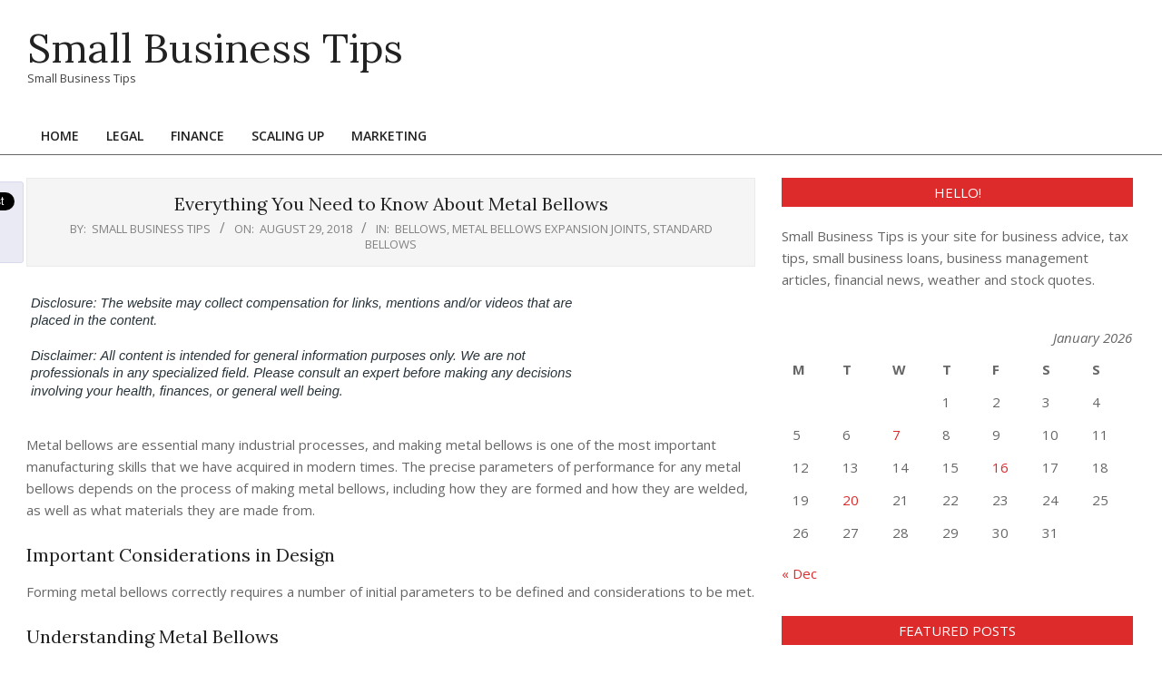

--- FILE ---
content_type: text/html; charset=UTF-8
request_url: https://smallbusinesstips.us/everything-you-need-to-know-about-metal-bellows/
body_size: 13182
content:
<!DOCTYPE html>
<html lang="en-US">

<head>
<meta charset="UTF-8" />
<meta name='robots' content='index, follow, max-image-preview:large, max-snippet:-1, max-video-preview:-1' />
<meta name="viewport" content="width=device-width, initial-scale=1" />
<meta name="generator" content="Unos 2.12.1" />

	<!-- This site is optimized with the Yoast SEO plugin v26.8 - https://yoast.com/product/yoast-seo-wordpress/ -->
	<title>Everything You Need to Know About Metal Bellows - Small Business Tips</title>
	<link rel="canonical" href="https://smallbusinesstips.us/everything-you-need-to-know-about-metal-bellows/" />
	<meta property="og:locale" content="en_US" />
	<meta property="og:type" content="article" />
	<meta property="og:title" content="Everything You Need to Know About Metal Bellows - Small Business Tips" />
	<meta property="og:description" content="  Metal bellows are essential many industrial processes, and making metal bellows is one of the most important manufacturing skills that we have acquired in modern times. The precise parameters of performance for any metal bellows depends on the process of making metal bellows, including how they are formed andContinue Reading" />
	<meta property="og:url" content="https://smallbusinesstips.us/everything-you-need-to-know-about-metal-bellows/" />
	<meta property="og:site_name" content="Small Business Tips" />
	<meta property="article:published_time" content="2018-08-29T15:03:10+00:00" />
	<meta name="author" content="Small Business Tips" />
	<meta name="twitter:card" content="summary_large_image" />
	<meta name="twitter:label1" content="Written by" />
	<meta name="twitter:data1" content="Small Business Tips" />
	<meta name="twitter:label2" content="Est. reading time" />
	<meta name="twitter:data2" content="4 minutes" />
	<script type="application/ld+json" class="yoast-schema-graph">{"@context":"https://schema.org","@graph":[{"@type":"Article","@id":"https://smallbusinesstips.us/everything-you-need-to-know-about-metal-bellows/#article","isPartOf":{"@id":"https://smallbusinesstips.us/everything-you-need-to-know-about-metal-bellows/"},"author":{"name":"Small Business Tips","@id":"https://smallbusinesstips.us/#/schema/person/3daca8a6078be9d46cb147a3247e3e22"},"headline":"Everything You Need to Know About Metal Bellows","datePublished":"2018-08-29T15:03:10+00:00","mainEntityOfPage":{"@id":"https://smallbusinesstips.us/everything-you-need-to-know-about-metal-bellows/"},"wordCount":872,"articleSection":["Bellows","Metal bellows expansion joints","Standard bellows"],"inLanguage":"en-US"},{"@type":"WebPage","@id":"https://smallbusinesstips.us/everything-you-need-to-know-about-metal-bellows/","url":"https://smallbusinesstips.us/everything-you-need-to-know-about-metal-bellows/","name":"Everything You Need to Know About Metal Bellows - Small Business Tips","isPartOf":{"@id":"https://smallbusinesstips.us/#website"},"datePublished":"2018-08-29T15:03:10+00:00","author":{"@id":"https://smallbusinesstips.us/#/schema/person/3daca8a6078be9d46cb147a3247e3e22"},"breadcrumb":{"@id":"https://smallbusinesstips.us/everything-you-need-to-know-about-metal-bellows/#breadcrumb"},"inLanguage":"en-US","potentialAction":[{"@type":"ReadAction","target":["https://smallbusinesstips.us/everything-you-need-to-know-about-metal-bellows/"]}]},{"@type":"BreadcrumbList","@id":"https://smallbusinesstips.us/everything-you-need-to-know-about-metal-bellows/#breadcrumb","itemListElement":[{"@type":"ListItem","position":1,"name":"Home","item":"https://smallbusinesstips.us/"},{"@type":"ListItem","position":2,"name":"Everything You Need to Know About Metal Bellows"}]},{"@type":"WebSite","@id":"https://smallbusinesstips.us/#website","url":"https://smallbusinesstips.us/","name":"Small Business Tips","description":"Small Business Tips","potentialAction":[{"@type":"SearchAction","target":{"@type":"EntryPoint","urlTemplate":"https://smallbusinesstips.us/?s={search_term_string}"},"query-input":{"@type":"PropertyValueSpecification","valueRequired":true,"valueName":"search_term_string"}}],"inLanguage":"en-US"},{"@type":"Person","@id":"https://smallbusinesstips.us/#/schema/person/3daca8a6078be9d46cb147a3247e3e22","name":"Small Business Tips","image":{"@type":"ImageObject","inLanguage":"en-US","@id":"https://smallbusinesstips.us/#/schema/person/image/","url":"https://secure.gravatar.com/avatar/9baecf92bae6639a4e61738fb5c8b53b063b214f232b91bd950a7b295f0cd154?s=96&d=monsterid&r=g","contentUrl":"https://secure.gravatar.com/avatar/9baecf92bae6639a4e61738fb5c8b53b063b214f232b91bd950a7b295f0cd154?s=96&d=monsterid&r=g","caption":"Small Business Tips"},"url":"https://smallbusinesstips.us/author/small-business-tips/"}]}</script>
	<!-- / Yoast SEO plugin. -->


<link rel='dns-prefetch' href='//fonts.googleapis.com' />
<link rel="alternate" type="application/rss+xml" title="Small Business Tips &raquo; Feed" href="https://smallbusinesstips.us/feed/" />
<link rel="alternate" title="oEmbed (JSON)" type="application/json+oembed" href="https://smallbusinesstips.us/wp-json/oembed/1.0/embed?url=https%3A%2F%2Fsmallbusinesstips.us%2Feverything-you-need-to-know-about-metal-bellows%2F" />
<link rel="alternate" title="oEmbed (XML)" type="text/xml+oembed" href="https://smallbusinesstips.us/wp-json/oembed/1.0/embed?url=https%3A%2F%2Fsmallbusinesstips.us%2Feverything-you-need-to-know-about-metal-bellows%2F&#038;format=xml" />
<link rel="preload" href="https://smallbusinesstips.us/wp-content/themes/unos/library/fonticons/webfonts/fa-solid-900.woff2" as="font" crossorigin="anonymous">
<link rel="preload" href="https://smallbusinesstips.us/wp-content/themes/unos/library/fonticons/webfonts/fa-regular-400.woff2" as="font" crossorigin="anonymous">
<link rel="preload" href="https://smallbusinesstips.us/wp-content/themes/unos/library/fonticons/webfonts/fa-brands-400.woff2" as="font" crossorigin="anonymous">
<style id='wp-img-auto-sizes-contain-inline-css'>
img:is([sizes=auto i],[sizes^="auto," i]){contain-intrinsic-size:3000px 1500px}
/*# sourceURL=wp-img-auto-sizes-contain-inline-css */
</style>
<style id='wp-emoji-styles-inline-css'>

	img.wp-smiley, img.emoji {
		display: inline !important;
		border: none !important;
		box-shadow: none !important;
		height: 1em !important;
		width: 1em !important;
		margin: 0 0.07em !important;
		vertical-align: -0.1em !important;
		background: none !important;
		padding: 0 !important;
	}
/*# sourceURL=wp-emoji-styles-inline-css */
</style>
<style id='wp-block-library-inline-css'>
:root{--wp-block-synced-color:#7a00df;--wp-block-synced-color--rgb:122,0,223;--wp-bound-block-color:var(--wp-block-synced-color);--wp-editor-canvas-background:#ddd;--wp-admin-theme-color:#007cba;--wp-admin-theme-color--rgb:0,124,186;--wp-admin-theme-color-darker-10:#006ba1;--wp-admin-theme-color-darker-10--rgb:0,107,160.5;--wp-admin-theme-color-darker-20:#005a87;--wp-admin-theme-color-darker-20--rgb:0,90,135;--wp-admin-border-width-focus:2px}@media (min-resolution:192dpi){:root{--wp-admin-border-width-focus:1.5px}}.wp-element-button{cursor:pointer}:root .has-very-light-gray-background-color{background-color:#eee}:root .has-very-dark-gray-background-color{background-color:#313131}:root .has-very-light-gray-color{color:#eee}:root .has-very-dark-gray-color{color:#313131}:root .has-vivid-green-cyan-to-vivid-cyan-blue-gradient-background{background:linear-gradient(135deg,#00d084,#0693e3)}:root .has-purple-crush-gradient-background{background:linear-gradient(135deg,#34e2e4,#4721fb 50%,#ab1dfe)}:root .has-hazy-dawn-gradient-background{background:linear-gradient(135deg,#faaca8,#dad0ec)}:root .has-subdued-olive-gradient-background{background:linear-gradient(135deg,#fafae1,#67a671)}:root .has-atomic-cream-gradient-background{background:linear-gradient(135deg,#fdd79a,#004a59)}:root .has-nightshade-gradient-background{background:linear-gradient(135deg,#330968,#31cdcf)}:root .has-midnight-gradient-background{background:linear-gradient(135deg,#020381,#2874fc)}:root{--wp--preset--font-size--normal:16px;--wp--preset--font-size--huge:42px}.has-regular-font-size{font-size:1em}.has-larger-font-size{font-size:2.625em}.has-normal-font-size{font-size:var(--wp--preset--font-size--normal)}.has-huge-font-size{font-size:var(--wp--preset--font-size--huge)}.has-text-align-center{text-align:center}.has-text-align-left{text-align:left}.has-text-align-right{text-align:right}.has-fit-text{white-space:nowrap!important}#end-resizable-editor-section{display:none}.aligncenter{clear:both}.items-justified-left{justify-content:flex-start}.items-justified-center{justify-content:center}.items-justified-right{justify-content:flex-end}.items-justified-space-between{justify-content:space-between}.screen-reader-text{border:0;clip-path:inset(50%);height:1px;margin:-1px;overflow:hidden;padding:0;position:absolute;width:1px;word-wrap:normal!important}.screen-reader-text:focus{background-color:#ddd;clip-path:none;color:#444;display:block;font-size:1em;height:auto;left:5px;line-height:normal;padding:15px 23px 14px;text-decoration:none;top:5px;width:auto;z-index:100000}html :where(.has-border-color){border-style:solid}html :where([style*=border-top-color]){border-top-style:solid}html :where([style*=border-right-color]){border-right-style:solid}html :where([style*=border-bottom-color]){border-bottom-style:solid}html :where([style*=border-left-color]){border-left-style:solid}html :where([style*=border-width]){border-style:solid}html :where([style*=border-top-width]){border-top-style:solid}html :where([style*=border-right-width]){border-right-style:solid}html :where([style*=border-bottom-width]){border-bottom-style:solid}html :where([style*=border-left-width]){border-left-style:solid}html :where(img[class*=wp-image-]){height:auto;max-width:100%}:where(figure){margin:0 0 1em}html :where(.is-position-sticky){--wp-admin--admin-bar--position-offset:var(--wp-admin--admin-bar--height,0px)}@media screen and (max-width:600px){html :where(.is-position-sticky){--wp-admin--admin-bar--position-offset:0px}}

/*# sourceURL=wp-block-library-inline-css */
</style><style id='global-styles-inline-css'>
:root{--wp--preset--aspect-ratio--square: 1;--wp--preset--aspect-ratio--4-3: 4/3;--wp--preset--aspect-ratio--3-4: 3/4;--wp--preset--aspect-ratio--3-2: 3/2;--wp--preset--aspect-ratio--2-3: 2/3;--wp--preset--aspect-ratio--16-9: 16/9;--wp--preset--aspect-ratio--9-16: 9/16;--wp--preset--color--black: #000000;--wp--preset--color--cyan-bluish-gray: #abb8c3;--wp--preset--color--white: #ffffff;--wp--preset--color--pale-pink: #f78da7;--wp--preset--color--vivid-red: #cf2e2e;--wp--preset--color--luminous-vivid-orange: #ff6900;--wp--preset--color--luminous-vivid-amber: #fcb900;--wp--preset--color--light-green-cyan: #7bdcb5;--wp--preset--color--vivid-green-cyan: #00d084;--wp--preset--color--pale-cyan-blue: #8ed1fc;--wp--preset--color--vivid-cyan-blue: #0693e3;--wp--preset--color--vivid-purple: #9b51e0;--wp--preset--color--accent: #dd2a2a;--wp--preset--color--accent-font: #ffffff;--wp--preset--gradient--vivid-cyan-blue-to-vivid-purple: linear-gradient(135deg,rgb(6,147,227) 0%,rgb(155,81,224) 100%);--wp--preset--gradient--light-green-cyan-to-vivid-green-cyan: linear-gradient(135deg,rgb(122,220,180) 0%,rgb(0,208,130) 100%);--wp--preset--gradient--luminous-vivid-amber-to-luminous-vivid-orange: linear-gradient(135deg,rgb(252,185,0) 0%,rgb(255,105,0) 100%);--wp--preset--gradient--luminous-vivid-orange-to-vivid-red: linear-gradient(135deg,rgb(255,105,0) 0%,rgb(207,46,46) 100%);--wp--preset--gradient--very-light-gray-to-cyan-bluish-gray: linear-gradient(135deg,rgb(238,238,238) 0%,rgb(169,184,195) 100%);--wp--preset--gradient--cool-to-warm-spectrum: linear-gradient(135deg,rgb(74,234,220) 0%,rgb(151,120,209) 20%,rgb(207,42,186) 40%,rgb(238,44,130) 60%,rgb(251,105,98) 80%,rgb(254,248,76) 100%);--wp--preset--gradient--blush-light-purple: linear-gradient(135deg,rgb(255,206,236) 0%,rgb(152,150,240) 100%);--wp--preset--gradient--blush-bordeaux: linear-gradient(135deg,rgb(254,205,165) 0%,rgb(254,45,45) 50%,rgb(107,0,62) 100%);--wp--preset--gradient--luminous-dusk: linear-gradient(135deg,rgb(255,203,112) 0%,rgb(199,81,192) 50%,rgb(65,88,208) 100%);--wp--preset--gradient--pale-ocean: linear-gradient(135deg,rgb(255,245,203) 0%,rgb(182,227,212) 50%,rgb(51,167,181) 100%);--wp--preset--gradient--electric-grass: linear-gradient(135deg,rgb(202,248,128) 0%,rgb(113,206,126) 100%);--wp--preset--gradient--midnight: linear-gradient(135deg,rgb(2,3,129) 0%,rgb(40,116,252) 100%);--wp--preset--font-size--small: 13px;--wp--preset--font-size--medium: 20px;--wp--preset--font-size--large: 36px;--wp--preset--font-size--x-large: 42px;--wp--preset--spacing--20: 0.44rem;--wp--preset--spacing--30: 0.67rem;--wp--preset--spacing--40: 1rem;--wp--preset--spacing--50: 1.5rem;--wp--preset--spacing--60: 2.25rem;--wp--preset--spacing--70: 3.38rem;--wp--preset--spacing--80: 5.06rem;--wp--preset--shadow--natural: 6px 6px 9px rgba(0, 0, 0, 0.2);--wp--preset--shadow--deep: 12px 12px 50px rgba(0, 0, 0, 0.4);--wp--preset--shadow--sharp: 6px 6px 0px rgba(0, 0, 0, 0.2);--wp--preset--shadow--outlined: 6px 6px 0px -3px rgb(255, 255, 255), 6px 6px rgb(0, 0, 0);--wp--preset--shadow--crisp: 6px 6px 0px rgb(0, 0, 0);}:where(.is-layout-flex){gap: 0.5em;}:where(.is-layout-grid){gap: 0.5em;}body .is-layout-flex{display: flex;}.is-layout-flex{flex-wrap: wrap;align-items: center;}.is-layout-flex > :is(*, div){margin: 0;}body .is-layout-grid{display: grid;}.is-layout-grid > :is(*, div){margin: 0;}:where(.wp-block-columns.is-layout-flex){gap: 2em;}:where(.wp-block-columns.is-layout-grid){gap: 2em;}:where(.wp-block-post-template.is-layout-flex){gap: 1.25em;}:where(.wp-block-post-template.is-layout-grid){gap: 1.25em;}.has-black-color{color: var(--wp--preset--color--black) !important;}.has-cyan-bluish-gray-color{color: var(--wp--preset--color--cyan-bluish-gray) !important;}.has-white-color{color: var(--wp--preset--color--white) !important;}.has-pale-pink-color{color: var(--wp--preset--color--pale-pink) !important;}.has-vivid-red-color{color: var(--wp--preset--color--vivid-red) !important;}.has-luminous-vivid-orange-color{color: var(--wp--preset--color--luminous-vivid-orange) !important;}.has-luminous-vivid-amber-color{color: var(--wp--preset--color--luminous-vivid-amber) !important;}.has-light-green-cyan-color{color: var(--wp--preset--color--light-green-cyan) !important;}.has-vivid-green-cyan-color{color: var(--wp--preset--color--vivid-green-cyan) !important;}.has-pale-cyan-blue-color{color: var(--wp--preset--color--pale-cyan-blue) !important;}.has-vivid-cyan-blue-color{color: var(--wp--preset--color--vivid-cyan-blue) !important;}.has-vivid-purple-color{color: var(--wp--preset--color--vivid-purple) !important;}.has-black-background-color{background-color: var(--wp--preset--color--black) !important;}.has-cyan-bluish-gray-background-color{background-color: var(--wp--preset--color--cyan-bluish-gray) !important;}.has-white-background-color{background-color: var(--wp--preset--color--white) !important;}.has-pale-pink-background-color{background-color: var(--wp--preset--color--pale-pink) !important;}.has-vivid-red-background-color{background-color: var(--wp--preset--color--vivid-red) !important;}.has-luminous-vivid-orange-background-color{background-color: var(--wp--preset--color--luminous-vivid-orange) !important;}.has-luminous-vivid-amber-background-color{background-color: var(--wp--preset--color--luminous-vivid-amber) !important;}.has-light-green-cyan-background-color{background-color: var(--wp--preset--color--light-green-cyan) !important;}.has-vivid-green-cyan-background-color{background-color: var(--wp--preset--color--vivid-green-cyan) !important;}.has-pale-cyan-blue-background-color{background-color: var(--wp--preset--color--pale-cyan-blue) !important;}.has-vivid-cyan-blue-background-color{background-color: var(--wp--preset--color--vivid-cyan-blue) !important;}.has-vivid-purple-background-color{background-color: var(--wp--preset--color--vivid-purple) !important;}.has-black-border-color{border-color: var(--wp--preset--color--black) !important;}.has-cyan-bluish-gray-border-color{border-color: var(--wp--preset--color--cyan-bluish-gray) !important;}.has-white-border-color{border-color: var(--wp--preset--color--white) !important;}.has-pale-pink-border-color{border-color: var(--wp--preset--color--pale-pink) !important;}.has-vivid-red-border-color{border-color: var(--wp--preset--color--vivid-red) !important;}.has-luminous-vivid-orange-border-color{border-color: var(--wp--preset--color--luminous-vivid-orange) !important;}.has-luminous-vivid-amber-border-color{border-color: var(--wp--preset--color--luminous-vivid-amber) !important;}.has-light-green-cyan-border-color{border-color: var(--wp--preset--color--light-green-cyan) !important;}.has-vivid-green-cyan-border-color{border-color: var(--wp--preset--color--vivid-green-cyan) !important;}.has-pale-cyan-blue-border-color{border-color: var(--wp--preset--color--pale-cyan-blue) !important;}.has-vivid-cyan-blue-border-color{border-color: var(--wp--preset--color--vivid-cyan-blue) !important;}.has-vivid-purple-border-color{border-color: var(--wp--preset--color--vivid-purple) !important;}.has-vivid-cyan-blue-to-vivid-purple-gradient-background{background: var(--wp--preset--gradient--vivid-cyan-blue-to-vivid-purple) !important;}.has-light-green-cyan-to-vivid-green-cyan-gradient-background{background: var(--wp--preset--gradient--light-green-cyan-to-vivid-green-cyan) !important;}.has-luminous-vivid-amber-to-luminous-vivid-orange-gradient-background{background: var(--wp--preset--gradient--luminous-vivid-amber-to-luminous-vivid-orange) !important;}.has-luminous-vivid-orange-to-vivid-red-gradient-background{background: var(--wp--preset--gradient--luminous-vivid-orange-to-vivid-red) !important;}.has-very-light-gray-to-cyan-bluish-gray-gradient-background{background: var(--wp--preset--gradient--very-light-gray-to-cyan-bluish-gray) !important;}.has-cool-to-warm-spectrum-gradient-background{background: var(--wp--preset--gradient--cool-to-warm-spectrum) !important;}.has-blush-light-purple-gradient-background{background: var(--wp--preset--gradient--blush-light-purple) !important;}.has-blush-bordeaux-gradient-background{background: var(--wp--preset--gradient--blush-bordeaux) !important;}.has-luminous-dusk-gradient-background{background: var(--wp--preset--gradient--luminous-dusk) !important;}.has-pale-ocean-gradient-background{background: var(--wp--preset--gradient--pale-ocean) !important;}.has-electric-grass-gradient-background{background: var(--wp--preset--gradient--electric-grass) !important;}.has-midnight-gradient-background{background: var(--wp--preset--gradient--midnight) !important;}.has-small-font-size{font-size: var(--wp--preset--font-size--small) !important;}.has-medium-font-size{font-size: var(--wp--preset--font-size--medium) !important;}.has-large-font-size{font-size: var(--wp--preset--font-size--large) !important;}.has-x-large-font-size{font-size: var(--wp--preset--font-size--x-large) !important;}
/*# sourceURL=global-styles-inline-css */
</style>

<style id='classic-theme-styles-inline-css'>
/*! This file is auto-generated */
.wp-block-button__link{color:#fff;background-color:#32373c;border-radius:9999px;box-shadow:none;text-decoration:none;padding:calc(.667em + 2px) calc(1.333em + 2px);font-size:1.125em}.wp-block-file__button{background:#32373c;color:#fff;text-decoration:none}
/*# sourceURL=/wp-includes/css/classic-themes.min.css */
</style>
<link rel='stylesheet' id='unos-googlefont-css' href='https://fonts.googleapis.com/css2?family=Open%20Sans:ital,wght@0,300;0,400;0,500;0,600;0,700;0,800;1,400;1,700&#038;family=Lora:ital,wght@0,400;0,700;1,400;1,700&#038;display=swap' media='all' />
<link rel='stylesheet' id='font-awesome-css' href='https://smallbusinesstips.us/wp-content/themes/unos/library/fonticons/font-awesome.css?ver=5.15.4' media='all' />
<link rel='stylesheet' id='hoot-style-css' href='https://smallbusinesstips.us/wp-content/themes/unos/style.css?ver=2.12.1' media='all' />
<link rel='stylesheet' id='hoot-wpblocks-css' href='https://smallbusinesstips.us/wp-content/themes/unos/include/blocks/wpblocks.css?ver=2.12.1' media='all' />
<link rel='stylesheet' id='hoot-child-style-css' href='https://smallbusinesstips.us/wp-content/themes/unos-magazine-vu/style.css?ver=1.1.1' media='all' />
<style id='hoot-child-style-inline-css'>
a {  color: #dd2a2a; }  a:hover {  color: #a61f1f; }  .accent-typo {  background: #dd2a2a;  color: #ffffff; }  .invert-accent-typo {  background: #ffffff;  color: #dd2a2a; }  .invert-typo {  color: #ffffff; }  .enforce-typo {  background: #ffffff; }  body.wordpress input[type="submit"], body.wordpress #submit, body.wordpress .button {  border-color: #dd2a2a;  background: #dd2a2a;  color: #ffffff; }  body.wordpress input[type="submit"]:hover, body.wordpress #submit:hover, body.wordpress .button:hover, body.wordpress input[type="submit"]:focus, body.wordpress #submit:focus, body.wordpress .button:focus {  color: #dd2a2a;  background: #ffffff; }  h1, h2, h3, h4, h5, h6, .title, .titlefont {  font-family: "Lora", serif;  text-transform: none; }  #main.main,.below-header {  background: #ffffff; }  #topbar {  background: #dd2a2a;  color: #ffffff; }  #topbar.js-search .searchform.expand .searchtext {  background: #dd2a2a; }  #topbar.js-search .searchform.expand .searchtext,#topbar .js-search-placeholder {  color: #ffffff; }  .header-aside-search.js-search .searchform i.fa-search {  color: #dd2a2a; }  #site-logo.logo-border {  border-color: #dd2a2a; }  #site-title {  font-family: "Lora", serif;  text-transform: none; }  .site-logo-with-icon #site-title i {  font-size: 50px; }  .site-logo-mixed-image img {  max-width: 200px; }  .site-title-line em {  color: #dd2a2a; }  .site-title-line mark {  background: #dd2a2a;  color: #ffffff; }  .site-title-heading-font {  font-family: "Lora", serif; }  .entry-grid .more-link {  font-family: "Lora", serif; }  .menu-items ul {  background: #ffffff; }  .menu-tag {  border-color: #dd2a2a; }  .more-link, .more-link a {  color: #dd2a2a; }  .more-link:hover, .more-link:hover a {  color: #a61f1f; }  .sidebar .widget-title,.sub-footer .widget-title, .footer .widget-title {  background: #dd2a2a;  color: #ffffff;  border: solid 1px;  border-color: #dd2a2a; }  .sidebar .widget:hover .widget-title,.sub-footer .widget:hover .widget-title, .footer .widget:hover .widget-title {  background: #ffffff;  color: #dd2a2a; }  .main-content-grid,.widget,.frontpage-area {  margin-top: 35px; }  .widget,.frontpage-area {  margin-bottom: 35px; }  .frontpage-area.module-bg-highlight, .frontpage-area.module-bg-color, .frontpage-area.module-bg-image {  padding: 35px 0; }  .footer .widget {  margin: 20px 0; }  .js-search .searchform.expand .searchtext {  background: #ffffff; }  #infinite-handle span,.lrm-form a.button, .lrm-form button, .lrm-form button[type=submit], .lrm-form #buddypress input[type=submit], .lrm-form input[type=submit],.widget_breadcrumb_navxt .breadcrumbs > .hoot-bcn-pretext {  background: #dd2a2a;  color: #ffffff; }  .woocommerce nav.woocommerce-pagination ul li a:focus, .woocommerce nav.woocommerce-pagination ul li a:hover {  color: #a61f1f; }  .woocommerce div.product .woocommerce-tabs ul.tabs li:hover,.woocommerce div.product .woocommerce-tabs ul.tabs li.active {  background: #dd2a2a; }  .woocommerce div.product .woocommerce-tabs ul.tabs li:hover a, .woocommerce div.product .woocommerce-tabs ul.tabs li:hover a:hover,.woocommerce div.product .woocommerce-tabs ul.tabs li.active a {  color: #ffffff; }  .wc-block-components-button, .woocommerce #respond input#submit.alt, .woocommerce a.button.alt, .woocommerce button.button.alt, .woocommerce input.button.alt {  border-color: #dd2a2a;  background: #dd2a2a;  color: #ffffff; }  .wc-block-components-button:hover, .woocommerce #respond input#submit.alt:hover, .woocommerce a.button.alt:hover, .woocommerce button.button.alt:hover, .woocommerce input.button.alt:hover {  background: #ffffff;  color: #dd2a2a; }  .widget_breadcrumb_navxt .breadcrumbs > .hoot-bcn-pretext:after {  border-left-color: #dd2a2a; }  .menu-items > li.current-menu-item:not(.nohighlight):after, .menu-items > li.current-menu-ancestor:after, .menu-items > li:hover:after,.menu-hoottag {  border-color: #dd2a2a; }  .menu-items ul li.current-menu-item:not(.nohighlight), .menu-items ul li.current-menu-ancestor, .menu-items ul li:hover {  background: #ffffff; }  .menu-items ul li.current-menu-item:not(.nohighlight) > a, .menu-items ul li.current-menu-ancestor > a, .menu-items ul li:hover > a {  color: #dd2a2a; }  .main > .main-content-grid:first-child,.content-frontpage > .frontpage-area-boxed:first-child {  margin-top: 25px; }  .widget_newsletterwidget, .widget_newsletterwidgetminimal {  background: #dd2a2a;  color: #ffffff; }  :root .has-accent-color,.is-style-outline>.wp-block-button__link:not(.has-text-color), .wp-block-button__link.is-style-outline:not(.has-text-color) {  color: #dd2a2a; }  :root .has-accent-background-color,.wp-block-button__link,.wp-block-button__link:hover,.wp-block-search__button,.wp-block-search__button:hover, .wp-block-file__button,.wp-block-file__button:hover {  background: #dd2a2a; }  :root .has-accent-font-color,.wp-block-button__link,.wp-block-button__link:hover,.wp-block-search__button,.wp-block-search__button:hover, .wp-block-file__button,.wp-block-file__button:hover {  color: #ffffff; }  :root .has-accent-font-background-color {  background: #ffffff; }  @media only screen and (max-width: 969px){ .mobilemenu-fixed .menu-toggle, .mobilemenu-fixed .menu-items {  background: #ffffff; }  .sidebar {  margin-top: 35px; }  .frontpage-widgetarea > div.hgrid > [class*="hgrid-span-"] {  margin-bottom: 35px; }  }
/*# sourceURL=hoot-child-style-inline-css */
</style>
<script src="https://smallbusinesstips.us/wp-includes/js/jquery/jquery.min.js?ver=3.7.1" id="jquery-core-js"></script>
<script src="https://smallbusinesstips.us/wp-includes/js/jquery/jquery-migrate.min.js?ver=3.4.1" id="jquery-migrate-js"></script>
<link rel="https://api.w.org/" href="https://smallbusinesstips.us/wp-json/" /><link rel="alternate" title="JSON" type="application/json" href="https://smallbusinesstips.us/wp-json/wp/v2/posts/1001" /><link rel="EditURI" type="application/rsd+xml" title="RSD" href="https://smallbusinesstips.us/xmlrpc.php?rsd" />
<meta name="generator" content="WordPress 6.9" />
<link rel='shortlink' href='https://smallbusinesstips.us/?p=1001' />
<link rel="stylesheet" type="text/css" href="https://smallbusinesstips.us/wp-content/plugins/getsocial/lib/getsocial.css" ><style>.getsocial{width:73px;background:#EAEAF4;border:1px solid #D9D9ED;border-radius: 3px 3px 3px 3px;-moz-border-radius: 3px 3px 3px 3px;-webkit-border-top-left-radius: 3px;-webkit-border-bottom-left-radius: 3px;-webkit-border-top-right-radius: 3px;-webkit-border-bottom-right-radius: 3px;border-top-left-radius: 3px 3px;border-bottom-left-radius: 3px 3px;border-top-right-radius: 3px 3px;border-bottom-right-radius: 3px 3px;}.sharebutton.sharefooter,.sharebutton.sharefooter a{color:#15150b;}</style><script type="text/javascript">var $opt_initial_top = 200;var $opt_scrolled_top = 120;var $opt_browser_width = 980;var $opt_box_left = 88;</script><script type="text/javascript" src="https://smallbusinesstips.us/wp-content/plugins/getsocial/lib/getsocial.js"></script><meta name="generator" content="speculation-rules 1.6.0">
</head>

<body data-rsssl=1 class="wp-singular post-template-default single single-post postid-1001 single-format-standard wp-theme-unos wp-child-theme-unos-magazine-vu unos-vu wordpress ltr en en-us child-theme logged-out custom-background singular singular-post singular-post-1001" dir="ltr" itemscope="itemscope" itemtype="https://schema.org/Blog">

	
	<a href="#main" class="screen-reader-text">Skip to content</a>

	
	<div id="page-wrapper" class=" site-stretch page-wrapper sitewrap-wide-right sidebarsN sidebars1 hoot-cf7-style hoot-mapp-style hoot-jetpack-style hoot-sticky-sidebar">

		
		<header id="header" class="site-header header-layout-primary-widget-area header-layout-secondary-bottom tablemenu" role="banner" itemscope="itemscope" itemtype="https://schema.org/WPHeader">

			
			<div id="header-primary" class=" header-part header-primary header-primary-widget-area">
				<div class="hgrid">
					<div class="table hgrid-span-12">
							<div id="branding" class="site-branding branding table-cell-mid">
		<div id="site-logo" class="site-logo-text">
			<div id="site-logo-text" class="site-logo-text site-logo-text-medium"><div id="site-title" class="site-title" itemprop="headline"><a href="https://smallbusinesstips.us" rel="home" itemprop="url"><span class="blogname">Small Business Tips</span></a></div><div id="site-description" class="site-description" itemprop="description"><span>Small Business Tips</span></div></div>		</div>
	</div><!-- #branding -->
	<div id="header-aside" class=" header-aside table-cell-mid header-aside-widget-area "></div>					</div>
				</div>
			</div>

					<div id="header-supplementary" class=" header-part header-supplementary header-supplementary-bottom header-supplementary-left header-supplementary-mobilemenu-fixed">
			<div class="hgrid">
				<div class="hgrid-span-12">
					<div class="menu-area-wrap">
							<div class="screen-reader-text">Primary Navigation Menu</div>
	<nav id="menu-primary" class="menu nav-menu menu-primary mobilemenu-fixed mobilesubmenu-click" role="navigation" itemscope="itemscope" itemtype="https://schema.org/SiteNavigationElement">
		<a class="menu-toggle" href="#"><span class="menu-toggle-text">Menu</span><i class="fas fa-bars"></i></a>

		<ul id="menu-primary-items" class="menu-items sf-menu menu"><li id="menu-item-4613" class="menu-item menu-item-type-custom menu-item-object-custom menu-item-home menu-item-4613"><a href="https://smallbusinesstips.us/"><span class="menu-title"><span class="menu-title-text">Home</span></span></a></li>
<li id="menu-item-4615" class="menu-item menu-item-type-taxonomy menu-item-object-category menu-item-4615"><a href="https://smallbusinesstips.us/category/legal/"><span class="menu-title"><span class="menu-title-text">Legal</span></span></a></li>
<li id="menu-item-4616" class="menu-item menu-item-type-taxonomy menu-item-object-category menu-item-4616"><a href="https://smallbusinesstips.us/category/finance/"><span class="menu-title"><span class="menu-title-text">Finance</span></span></a></li>
<li id="menu-item-4617" class="menu-item menu-item-type-taxonomy menu-item-object-category menu-item-4617"><a href="https://smallbusinesstips.us/category/scaling-up/"><span class="menu-title"><span class="menu-title-text">Scaling Up</span></span></a></li>
<li id="menu-item-4618" class="menu-item menu-item-type-taxonomy menu-item-object-category menu-item-4618"><a href="https://smallbusinesstips.us/category/marketing/"><span class="menu-title"><span class="menu-title-text">Marketing</span></span></a></li>
</ul>
	</nav><!-- #menu-primary -->
						</div>
				</div>
			</div>
		</div>
		
		</header><!-- #header -->

		
		<div id="main" class=" main">
			

<div class="hgrid main-content-grid">

	<main id="content" class="content  hgrid-span-8 has-sidebar layout-wide-right " role="main">
		<div id="content-wrap" class=" content-wrap theiaStickySidebar">

			
				<div id="loop-meta" class="  loop-meta-wrap pageheader-bg-both   loop-meta-withtext">
										<div class="hgrid">

						<div class=" loop-meta hgrid-span-12" itemscope="itemscope" itemtype="https://schema.org/WebPageElement">
							<div class="entry-header">

																<h1 class=" loop-title entry-title" itemprop="headline">Everything You Need to Know About Metal Bellows</h1>

								<div class=" loop-description" itemprop="text"><div class="entry-byline"> <div class="entry-byline-block entry-byline-author"> <span class="entry-byline-label">By:</span> <span class="entry-author" itemprop="author" itemscope="itemscope" itemtype="https://schema.org/Person"><a href="https://smallbusinesstips.us/author/small-business-tips/" title="Posts by Small Business Tips" rel="author" class="url fn n" itemprop="url"><span itemprop="name">Small Business Tips</span></a></span> </div> <div class="entry-byline-block entry-byline-date"> <span class="entry-byline-label">On:</span> <time class="entry-published updated" datetime="2018-08-29T15:03:10+00:00" itemprop="datePublished" title="Wednesday, August 29, 2018, 3:03 pm">August 29, 2018</time> </div> <div class="entry-byline-block entry-byline-cats"> <span class="entry-byline-label">In:</span> <a href="https://smallbusinesstips.us/category/bellows/" rel="category tag">Bellows</a>, <a href="https://smallbusinesstips.us/category/metal-bellows-expansion-joints/" rel="category tag">Metal bellows expansion joints</a>, <a href="https://smallbusinesstips.us/category/standard-bellows/" rel="category tag">Standard bellows</a> </div><span class="entry-publisher" itemprop="publisher" itemscope="itemscope" itemtype="https://schema.org/Organization"><meta itemprop="name" content="Small Business Tips"><span itemprop="logo" itemscope itemtype="https://schema.org/ImageObject"><meta itemprop="url" content=""><meta itemprop="width" content=""><meta itemprop="height" content=""></span></span></div><!-- .entry-byline --></div><!-- .loop-description -->
							</div><!-- .entry-header -->
						</div><!-- .loop-meta -->

					</div>
				</div>

			
	<article id="post-1001" class="entry author-small-business-tips post-1001 post type-post status-publish format-standard category-bellows category-metal-bellows-expansion-joints category-standard-bellows" itemscope="itemscope" itemtype="https://schema.org/BlogPosting" itemprop="blogPost">

		<div class="entry-content" itemprop="articleBody">

			<div class="entry-the-content">
				<div id="getsocialmain"><img decoding="async" src="/wp-content/uploads/2021/06/disclosure24.png" style="margin:auto;">
<br> <br>
<p><span id="more-1001"></span><!--noteaser-->Metal bellows are essential many industrial processes, and making metal bellows is one of the most important manufacturing skills that we have acquired in modern times. The precise parameters of performance for any metal bellows depends on the process of making metal bellows, including how they are formed and how they are welded, as well as what materials they are made from.</p>
<h3> Important Considerations in Design</h3>
<p> Forming metal bellows correctly requires a number of initial parameters to be defined and considerations to be met. </p>
<h4> Understanding Metal Bellows</h4>
<p> Metal bellows can be thought of as a combination of both the piston and the spring. When pressure is exerted on metal bellows they respond much like a spring, with a reactive force. Like the pistons in a car engine, this reactive force can be turned into applied force. Force is one of the biggest considerations to be designed for when making metal fellows. What kind of pressures will the bellows be under and from what directions?</p>
<h4> Other Things to Bear in Mind</h4>
<p> Other important considerations include the environment around the bellows to which they will be regularly exposed. It&#8217;s also important to consider stroke rate and the necessary lifecycle for any metal bellows. Metal bellows are typically designed with a specific spring rate in mind, as well as a mean effective area.</p>
<h4> Spring Rate And Mean Effective Area</h4>
<p> The spring rate is determined by the thickness of the walls, the materials the bellows are made from, and ID of the convolutions. The mean effective area is found by calculating initial and final force with pressure values. Getting these right is key to making metal bellows that will be useful in a particular application.</p>
<p> Types of Bellows And The Bellow Forming Machine</p>
<h3>
<h4>Seamless Bellows</h4>
<p>One of the most popular forms of metal bellows are seamless, hydro-formed bellows. This particular type of bellows offers excellent and consistent performance, a tight spring rate tolerance, and readily definable responses to applied pressure. Seamless bellows also make it possible to avoid leak paths and to better calculate internal stresses.</p>
<h4>Seam-Welded Bellows</h4>
<p> Seam welded bellows are made from metal stock sheets and are the best way to efficiently and economically produce bellows that must have a large diameter. They can also be made longer. This type of bellows is important for processes that require large and inexpensive bellows, but are not good for applications that demand precise spring rates. This type of bellows also restricts material choices, so that brass and bronze are not acceptable materials for making metal bellows of this type.</p>
<h4> Manufacturing Methods</h4>
<p> Edge-welded bellows are first stamped into a ring shape. The diaphragms of these ring shapes are welded along the inside and the outside. This is one of the more expensive methods, but is excellent for producing small bellows with a good lifecycle under strict stroke requirements.</p>
<p> <a href="http://www.triadbellows.com/how-metal-bellows-are-made/" Title="Cool stuff">Electroformed bellows</a> are made when nickel is deposited onto aluminum and offers the ability to tightly control wall thickness and build bellows with complicated shapes and unusual diameters. This type of manufacturing process allows for strict control of spring rates and mean effective area.</p>
<h3> Materials for Making Bellows</h3>
<p> The materials that any bellows are made out of will greatly affect the lifespan of the bellows as well as determine what applications they are suitable for. Here are some of the most common materials for making metal bellows:</p>
<h4>Brass</h4>
<p> This is perhaps the most popular choice because it is easy to solder and cheap. Brass bellows are capable of withstanding operating temperatures as high as 300°F.</p>
<h4>Monel</h4>
<p> Monell is a type of nickel alloy and offers excellent resistance to corrosion. It is particularly useful in situations where the bellows will be exposed to corrosive substances like saltwater.</p>
<h4>Stainless Steel</h4>
<p> Stainless steel bellows are strong and make for maximum stroke with minimum package size. Depending on the alloy used, stainless steel bellows can be resistant to corrosion and can operate at high temperatures.</p>
<h4>Bronze</h4>
<p> Bronzes only slightly more expensive to use than brass but is more resistant to corrosion and conducts electricity better. With brazing, it can be used for applications in high-temperature environments.</p>
<p>  Getting metal bellows right from the design stage to final manufacturing keeps our industries running smoothly.</p>
</div><!-- #getsocialmain -->			</div>
					</div><!-- .entry-content -->

		<div class="screen-reader-text" itemprop="datePublished" itemtype="https://schema.org/Date">2018-08-29</div>

		
	</article><!-- .entry -->

<div id="loop-nav-wrap" class="loop-nav"><div class="prev">Previous Post: <a href="https://smallbusinesstips.us/3-benefits-of-working-with-a-logistics-company/" rel="prev">3 Benefits of Working with a Logistics Company</a></div><div class="next">Next Post: <a href="https://smallbusinesstips.us/4-smart-ideas-for-increasing-customer-traffic/" rel="next">4 Smart Ideas for Increasing Customer Traffic</a></div></div><!-- .loop-nav -->
		</div><!-- #content-wrap -->
	</main><!-- #content -->

	
	<aside id="sidebar-primary" class="sidebar sidebar-primary hgrid-span-4 layout-wide-right " role="complementary" itemscope="itemscope" itemtype="https://schema.org/WPSideBar">
		<div class=" sidebar-wrap theiaStickySidebar">

			<section id="text-3" class="widget widget_text"><h3 class="widget-title"><span>Hello!</span></h3>			<div class="textwidget">Small Business Tips is your site for business advice, tax tips, small business loans, business management articles, financial news, weather and stock quotes.</div>
		</section><section id="calendar-2" class="widget widget_calendar"><div id="calendar_wrap" class="calendar_wrap"><table id="wp-calendar" class="wp-calendar-table">
	<caption>January 2026</caption>
	<thead>
	<tr>
		<th scope="col" aria-label="Monday">M</th>
		<th scope="col" aria-label="Tuesday">T</th>
		<th scope="col" aria-label="Wednesday">W</th>
		<th scope="col" aria-label="Thursday">T</th>
		<th scope="col" aria-label="Friday">F</th>
		<th scope="col" aria-label="Saturday">S</th>
		<th scope="col" aria-label="Sunday">S</th>
	</tr>
	</thead>
	<tbody>
	<tr>
		<td colspan="3" class="pad">&nbsp;</td><td>1</td><td>2</td><td>3</td><td>4</td>
	</tr>
	<tr>
		<td>5</td><td>6</td><td><a href="https://smallbusinesstips.us/2026/01/07/" aria-label="Posts published on January 7, 2026">7</a></td><td>8</td><td>9</td><td>10</td><td>11</td>
	</tr>
	<tr>
		<td>12</td><td>13</td><td>14</td><td>15</td><td><a href="https://smallbusinesstips.us/2026/01/16/" aria-label="Posts published on January 16, 2026">16</a></td><td>17</td><td>18</td>
	</tr>
	<tr>
		<td>19</td><td><a href="https://smallbusinesstips.us/2026/01/20/" aria-label="Posts published on January 20, 2026">20</a></td><td id="today">21</td><td>22</td><td>23</td><td>24</td><td>25</td>
	</tr>
	<tr>
		<td>26</td><td>27</td><td>28</td><td>29</td><td>30</td><td>31</td>
		<td class="pad" colspan="1">&nbsp;</td>
	</tr>
	</tbody>
	</table><nav aria-label="Previous and next months" class="wp-calendar-nav">
		<span class="wp-calendar-nav-prev"><a href="https://smallbusinesstips.us/2025/12/">&laquo; Dec</a></span>
		<span class="pad">&nbsp;</span>
		<span class="wp-calendar-nav-next">&nbsp;</span>
	</nav></div></section><section id="listcategorypostswidget-2" class="widget widget_listcategorypostswidget"><h3 class="widget-title"><span>Featured Posts</span></h3><ul class="lcp_catlist" id="lcp_instance_listcategorypostswidget-2"><li><a href="https://smallbusinesstips.us/10-career-paths-to-consider-if-college-after-high-school-isnt-for-you/">10 Career Paths to Consider If College After High School Isnt For You</a></li><li><a href="https://smallbusinesstips.us/how-can-these-professionals-help-your-small-business-grow/">How Can These Professionals Help Your Small Business Grow?</a></li><li><a href="https://smallbusinesstips.us/helpful-connections-to-have-as-a-new-business/">Helpful Connections to Have as a New Business</a></li><li><a href="https://smallbusinesstips.us/10-great-family-business-ideas-for-young-entrepreneurs/">10 Great Family Business Ideas for Young Entrepreneurs</a></li><li><a href="https://smallbusinesstips.us/steps-to-ensure-your-new-independent-business-thrives/">Steps to Ensure Your New Independent Business Thrives</a></li><li><a href="https://smallbusinesstips.us/reliable-professional-companies-that-can-help-your-small-business/">Reliable Professional Companies That Can Help Your Small Business</a></li><li><a href="https://smallbusinesstips.us/finding-the-perfect-third-party-logistics-partner-for-your-e-commerce-business/">Finding the Perfect Third-Party Logistics Partner for Your E-commerce Business</a></li></ul></section>
		</div><!-- .sidebar-wrap -->
	</aside><!-- #sidebar-primary -->

	

</div><!-- .main-content-grid -->

		</div><!-- #main -->

		
		
			<div id="post-footer" class=" post-footer hgrid-stretch linkstyle">
		<div class="hgrid">
			<div class="hgrid-span-12">
				<p class="credit small">
					&copy; 2026 Small Business Tips -  <a href="/sitemap">Sitemap</a>
				</p><!-- .credit -->
			</div>
		</div>
	</div>

	</div><!-- #page-wrapper -->

	<script type="speculationrules">
{"prerender":[{"source":"document","where":{"and":[{"href_matches":"/*"},{"not":{"href_matches":["/wp-*.php","/wp-admin/*","/wp-content/uploads/*","/wp-content/*","/wp-content/plugins/*","/wp-content/themes/unos-magazine-vu/*","/wp-content/themes/unos/*","/*\\?(.+)"]}},{"not":{"selector_matches":"a[rel~=\"nofollow\"]"}},{"not":{"selector_matches":".no-prerender, .no-prerender a"}},{"not":{"selector_matches":".no-prefetch, .no-prefetch a"}}]},"eagerness":"moderate"}]}
</script>
<div class="getsocial"><div class="gs-wrap"><div class="sharebutton"><a href="http://twitter.com/share" class="twitter-share-button" data-count="vertical" data-via="" data-related="">Tweet</a><script type="text/javascript" src="https://platform.twitter.com/widgets.js"></script><div class="gsclear"></div></div><div class="sharebutton"><div id="fb-root"></div><script>(function(d, s, id) {  var js, fjs = d.getElementsByTagName(s)[0];  if (d.getElementById(id)) return;  js = d.createElement(s); js.id = id;  js.src = "//connect.facebook.net/en_US/all.js#xfbml=1";  fjs.parentNode.insertBefore(js, fjs);}(document, 'script', 'facebook-jssdk'));</script><div class="fb-like" data-href="https://smallbusinesstips.us/everything-you-need-to-know-about-metal-bellows/" data-width="50" data-height="62" data-layout="box_count" data-action="like" data-show-faces="false" data-share="false"></div><div class="gsclear"></div></div><div class="sharebutton"><script src="https://platform.linkedin.com/in.js" type="text/javascript"></script><script type="IN/Share" data-counter="top"></script><div class="gsclear"></div></div><div class="gsclear"></div></div></div><script src="https://smallbusinesstips.us/wp-includes/js/hoverIntent.min.js?ver=1.10.2" id="hoverIntent-js"></script>
<script src="https://smallbusinesstips.us/wp-content/themes/unos/js/jquery.superfish.js?ver=1.7.5" id="jquery-superfish-js"></script>
<script src="https://smallbusinesstips.us/wp-content/themes/unos/js/jquery.fitvids.js?ver=1.1" id="jquery-fitvids-js"></script>
<script src="https://smallbusinesstips.us/wp-content/themes/unos/js/jquery.parallax.js?ver=1.4.2" id="jquery-parallax-js"></script>
<script src="https://smallbusinesstips.us/wp-content/themes/unos/js/resizesensor.js?ver=1.7.0" id="resizesensor-js"></script>
<script src="https://smallbusinesstips.us/wp-content/themes/unos/js/jquery.theia-sticky-sidebar.js?ver=1.7.0" id="jquery-theia-sticky-sidebar-js"></script>
<script src="https://smallbusinesstips.us/wp-content/themes/unos/js/hoot.theme.js?ver=2.12.1" id="hoot-theme-js"></script>
<script id="wp-emoji-settings" type="application/json">
{"baseUrl":"https://s.w.org/images/core/emoji/17.0.2/72x72/","ext":".png","svgUrl":"https://s.w.org/images/core/emoji/17.0.2/svg/","svgExt":".svg","source":{"concatemoji":"https://smallbusinesstips.us/wp-includes/js/wp-emoji-release.min.js?ver=6.9"}}
</script>
<script type="module">
/*! This file is auto-generated */
const a=JSON.parse(document.getElementById("wp-emoji-settings").textContent),o=(window._wpemojiSettings=a,"wpEmojiSettingsSupports"),s=["flag","emoji"];function i(e){try{var t={supportTests:e,timestamp:(new Date).valueOf()};sessionStorage.setItem(o,JSON.stringify(t))}catch(e){}}function c(e,t,n){e.clearRect(0,0,e.canvas.width,e.canvas.height),e.fillText(t,0,0);t=new Uint32Array(e.getImageData(0,0,e.canvas.width,e.canvas.height).data);e.clearRect(0,0,e.canvas.width,e.canvas.height),e.fillText(n,0,0);const a=new Uint32Array(e.getImageData(0,0,e.canvas.width,e.canvas.height).data);return t.every((e,t)=>e===a[t])}function p(e,t){e.clearRect(0,0,e.canvas.width,e.canvas.height),e.fillText(t,0,0);var n=e.getImageData(16,16,1,1);for(let e=0;e<n.data.length;e++)if(0!==n.data[e])return!1;return!0}function u(e,t,n,a){switch(t){case"flag":return n(e,"\ud83c\udff3\ufe0f\u200d\u26a7\ufe0f","\ud83c\udff3\ufe0f\u200b\u26a7\ufe0f")?!1:!n(e,"\ud83c\udde8\ud83c\uddf6","\ud83c\udde8\u200b\ud83c\uddf6")&&!n(e,"\ud83c\udff4\udb40\udc67\udb40\udc62\udb40\udc65\udb40\udc6e\udb40\udc67\udb40\udc7f","\ud83c\udff4\u200b\udb40\udc67\u200b\udb40\udc62\u200b\udb40\udc65\u200b\udb40\udc6e\u200b\udb40\udc67\u200b\udb40\udc7f");case"emoji":return!a(e,"\ud83e\u1fac8")}return!1}function f(e,t,n,a){let r;const o=(r="undefined"!=typeof WorkerGlobalScope&&self instanceof WorkerGlobalScope?new OffscreenCanvas(300,150):document.createElement("canvas")).getContext("2d",{willReadFrequently:!0}),s=(o.textBaseline="top",o.font="600 32px Arial",{});return e.forEach(e=>{s[e]=t(o,e,n,a)}),s}function r(e){var t=document.createElement("script");t.src=e,t.defer=!0,document.head.appendChild(t)}a.supports={everything:!0,everythingExceptFlag:!0},new Promise(t=>{let n=function(){try{var e=JSON.parse(sessionStorage.getItem(o));if("object"==typeof e&&"number"==typeof e.timestamp&&(new Date).valueOf()<e.timestamp+604800&&"object"==typeof e.supportTests)return e.supportTests}catch(e){}return null}();if(!n){if("undefined"!=typeof Worker&&"undefined"!=typeof OffscreenCanvas&&"undefined"!=typeof URL&&URL.createObjectURL&&"undefined"!=typeof Blob)try{var e="postMessage("+f.toString()+"("+[JSON.stringify(s),u.toString(),c.toString(),p.toString()].join(",")+"));",a=new Blob([e],{type:"text/javascript"});const r=new Worker(URL.createObjectURL(a),{name:"wpTestEmojiSupports"});return void(r.onmessage=e=>{i(n=e.data),r.terminate(),t(n)})}catch(e){}i(n=f(s,u,c,p))}t(n)}).then(e=>{for(const n in e)a.supports[n]=e[n],a.supports.everything=a.supports.everything&&a.supports[n],"flag"!==n&&(a.supports.everythingExceptFlag=a.supports.everythingExceptFlag&&a.supports[n]);var t;a.supports.everythingExceptFlag=a.supports.everythingExceptFlag&&!a.supports.flag,a.supports.everything||((t=a.source||{}).concatemoji?r(t.concatemoji):t.wpemoji&&t.twemoji&&(r(t.twemoji),r(t.wpemoji)))});
//# sourceURL=https://smallbusinesstips.us/wp-includes/js/wp-emoji-loader.min.js
</script>

</body>
</html>